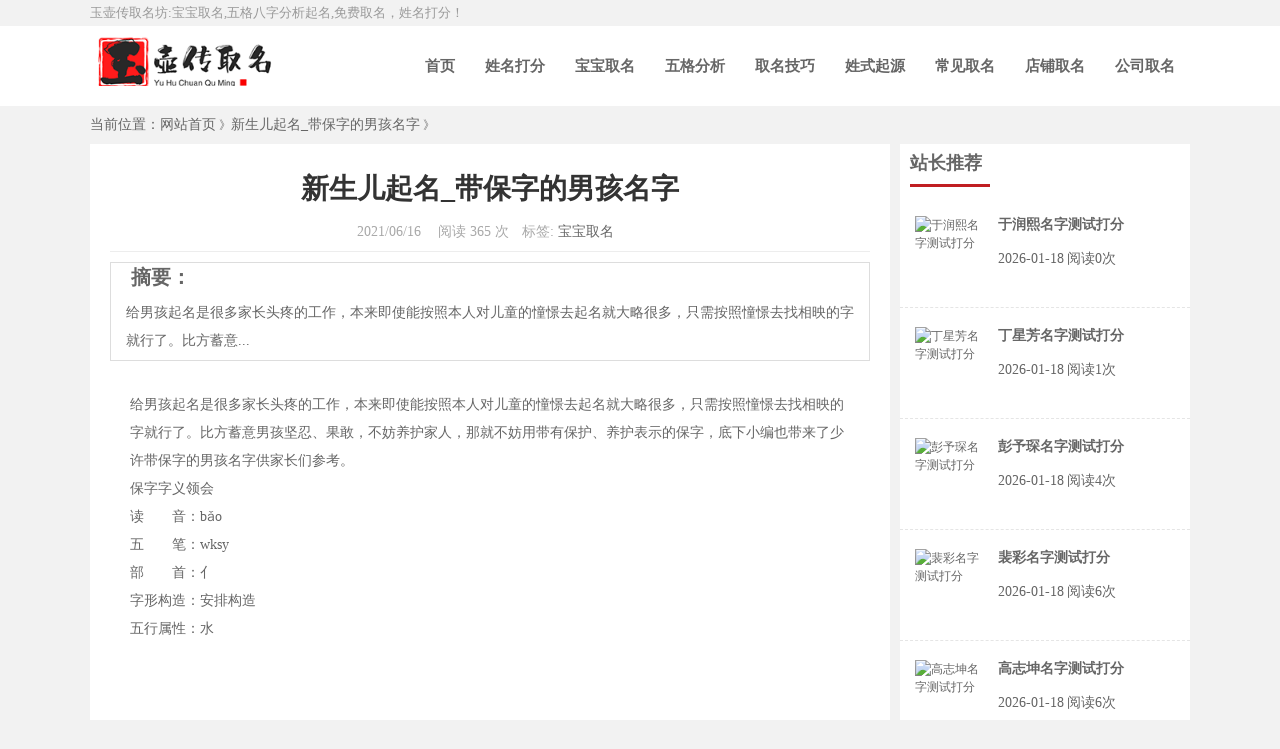

--- FILE ---
content_type: text/html; charset=utf-8
request_url: http://www.yhczsh.cn/post/15847.html
body_size: 7068
content:
<!DOCTYPE html>
<html lang="zh-CN">
<head>
    <meta charset="UTF-8">
    <meta http-equiv="X-UA-Compatible" content="IE=edge">
    <meta name="viewport" content="width=device-width, initial-scale=1.0">
   <title>新生儿起名_带保字的男孩名字_宝宝取名_宜兴玉壶传取名坊</title>
<meta name="Keywords" content="新生儿起名_带保字的男孩名字,宝宝取名" />
    
<meta name="Description" content="给男孩起名是很多家长头疼的工作，本来即使能按照本人对儿童的憧憬去起名就大略很多，只需按照憧憬去找相映的字就行了。比方蓄意男孩坚忍、果敢，不妨养护家人，那就不妨用带有保护、养护表示的保字，底下小编也带来了少许带保字的男孩名字供家长们参考。保字字义领会读　　音：bǎo五　　笔：wksy部　　首：亻字形构..." />
    <link rel="stylesheet" rev="stylesheet" href="http://www.yhczsh.cn/zb_users/theme/pczhan/style/style.css" type="text/css"
        media="all" />
    <link rel="stylesheet" rev="stylesheet" href="http://www.yhczsh.cn/zb_users/theme/pczhan/style/page.css" type="text/css"
        media="all" />
    <script src="http://www.yhczsh.cn/zb_users/theme/pczhan/style/jquery-3.1.1.min.js"></script>
        <meta name="sogou_site_verification" content="RN8f1ONbAp"/>
</head>

<body>
    <div class="top">
        <div class="center">
            <p>
                玉壶传取名坊:宝宝取名,五格八字分析起名,免费取名，姓名打分！
            </p>
        </div>
    </div>
    <!-- 导航模块 -->
    <div class="nav">
        <div class="center">
            <div class="logo">
                <a href="/">
                    <h2>宝宝取名起名,姓名打分,新生儿起名,免费取名，五格分析</h2>
                </a>
            </div>
            <ul>
                <li id="nvabar-item-index"><a href="http://www.yhczsh.cn/">首页</a></li><li id="navbar-category-1"><a href="http://www.yhczsh.cn/category-1.html">姓名打分</a></li><li id="navbar-category-2"><a href="http://www.yhczsh.cn/category-2.html">宝宝取名</a></li><li id="navbar-category-3"><a href="http://www.yhczsh.cn/category-3.html">五格分析</a></li><li id="navbar-category-4"><a href="http://www.yhczsh.cn/category-4.html">取名技巧</a></li><li id="navbar-category-5"><a href="http://www.yhczsh.cn/category-5.html">姓式起源</a></li><li id="navbar-category-6"><a href="http://www.yhczsh.cn/category-6.html">常见取名</a></li><li id="navbar-category-8"><a href="http://www.yhczsh.cn/category-8.html">店铺取名</a></li><li id="navbar-category-9"><a href="http://www.yhczsh.cn/category-9.html">公司取名</a></li>            </ul>
        </div>
    </div><!-- 面包屑导航 -->
<div class="daohang clearfix">
    <div class="center">
        <h3>当前位置：</h3>
        <ul>
            <li>
                <a href="http://www.yhczsh.cn/">网站首页</a>
                》
            </li>
            <li>
                <a href="http://www.yhczsh.cn/post/15847.html">新生儿起名_带保字的男孩名字</a>
                》
            </li>
        </ul>
    </div>
</div>
<!-- 中心内容模块 -->
<div class="container clearfix">
    <div class="center">
        <div class="content">
            <div class="content-1">
                <h1>新生儿起名_带保字的男孩名字</h1>
                <div class="info">
                    <span class="date">2021/06/16&nbsp;</span>
                    <span class="views"> 阅读 365 次</span>
                    <span class='tags'>                         标签: <a href="http://www.yhczsh.cn/tags-4.html">宝宝取名</a>                                            </span>
                </div>
                <div class="zhaiyao">
                    <strong>摘要：</strong>
                    <p>                         给男孩起名是很多家长头疼的工作，本来即使能按照本人对儿童的憧憬去起名就大略很多，只需按照憧憬去找相映的字就行了。比方蓄意...</p>
                </div>
                <div class="zhengwen">
                    <p>给男孩起名是很多家长头疼的工作，本来即使能按照本人对儿童的憧憬去起名就大略很多，只需按照憧憬去找相映的字就行了。比方蓄意男孩坚忍、果敢，不妨养护家人，那就不妨用带有保护、养护表示的保字，底下小编也带来了少许带保字的男孩名字供家长们参考。</p>
<p>保字字义领会</p>
<p>读　　音：bǎo</p>
<p>五　　笔：wksy</p>
<p>部　　首：亻</p>
<p>字形构造：安排构造</p>
<p>五行属性：水</p>
<p style="text-align: center"><img src="http://www.yhczsh.cn/picture/6AA0D6C77.jpg"></p>
<p>本　　义：保字首先的含意与襁褓的褓沟通，指培育婴孩，厥后才有了养护、保护、保护、维持、顽固、保护等多重道理。</p>
<p>用作人名：意指公理，负担，接受之义。</p>
<p>寓　　指：负责尽责、敢作敢当、赤血丹心。</p>
<p>康熙字典：康熙笔画：13 部外笔画：7</p>
<p>【周禮天官】以八統詔王馭萬民，五曰保庸。【註】保庸，安功勋者。　又恃也，守也。　又【禮节令】四鄙入保。</p>
<p>说文解字：保，[博袌切]，養也。</p>
<p>带保字的男孩名字起名推荐</p>
<p>搭配单字：</p>
<p>丞、帆、希、政、承、桐、汉、军、勤、咏</p>
<p>川、峰、宏、君、剑、康、昂、昌、明、懋</p>
<p>推荐名字：</p>
<p>【健保】</p>
<p>健字具备安康、健康、赶快、精神抖擞的道理，与保字搭配寓指才干才干，高视阔步，繁茂生长。</p>
<p>【昌保】</p>
<p>昌字具备兴盛、得宜、振奋、昌盛的道理，与保字搭配寓指昌盛昌盛，公理凛然，蒸蒸日上。</p>
<p>【仁保】</p>
<p>仁字具备慈爱、和气、关切的道理，与保字搭配寓指老实巴交，乐于助人，满腔热忱。</p>
<p>【信用保证】</p>
<p>信字具备淳厚、真诚、忠诚、崇奉的道理，与保字搭配寓指小儿之心，待人以诚，淳厚取信。</p>
<p>针言推荐：</p>
<p>【保家国防】</p>
<p>保护故土和故国。出自冰心《跟小伙伴谈访埃杂感》：在保家国防的激烈情绪里，咱们两国群众是休戚相关的！</p>
<p>【保国安民】</p>
<p>保护国度，使群众丰衣足食。出自施耐庵《水浒传》第62回：若以礼币请他，拜为大将，不妨扫清水寨，殄灭狂徒，保国安民。</p>
<p>【阿保之功】</p>
<p>阿保：培育，养护。刻画一部分有培育的贡献。出自·班固《汉书·丙吉传》：是时掖庭宫婢则令民夫上书，自陈尝有阿保之功。</p>
<p>【民保于信】</p>
<p>指在朝的人有信还要有义，本领遭到群众称赞。出自《左传·定公十四年》：谚曰：“民保于信。”吾以信义也。</p>
<p>保字发端的男孩名字大全</p>
<p>保力 保庆 保政 保信 保元 保先</p>
<p>保民 保健 保御 保吉 保德 保哲</p>
<p>保建 保楚 保厚 保亮 保合 保岩</p>
<p>保朗 保峰 保昂 保俊 保明 保应</p>
<p>保勇 保博 保朴 保山 保功 保方</p>
<p>保忠 保怀 保宇 保汇 保刚 保影</p>
<p>保敬 保伟 保懋 保友 保发 保梧</p>
<p>保柯 保剑 保楠 保之 保州 保振</p>
<p>保彬 保泓 保奇 保富 保榕 保杉</p>
<p>保均 保冠 保树 保波 保凡 保宁</p>
<p>保榆 保儒 保森 保梵 保奥 保军</p>
<p>保康 保威 保弘 保杭 保昌 保承</p>
<p>保晨 保桐 保平 保壮 保才 保义</p>
<p>保松 保槿 保和 保兴 保坤 保丰</p>
<p>保椿 保嘉 保东 保希 保彦 保棋</p>
<p>保帆 保咏 保梁 保仁 保岚 保桦</p>
<p>保泰 保广 保栩 保圻 保志 保永</p>
<p>保亨 保丞 保华 保增 保沛 保林</p>
<p>保传 保利 保川 保君 保世 保朋</p>
<p>保证出勤 保善 保卫安全 保枫 保士 保杰</p>
<p>保伦 保书 保斌 保宏 保成 保坚</p>
<p>保毅 保桥 保光 保伯 保基 保培</p>
<p>保字结果的男孩名字大全</p>
<p>绍保 宏保 彪保 新保 航行保卫 华保</p>
<p>若保 士保 楠保 良保 泽保 善保</p>
<p>子保 震保 敬保 庆保 东保 博保</p>
<p>世保 健保 朋保 彬保 冠保 豪保</p>
<p>武保 诚保 文物保护 书保 利保 凡保</p>
<p>连保 江保 坚保 官保 宁保 成保</p>
<p>富保 和保 岁保 胜保 传保 刚保</p>
<p>清保 天保 栋保 壮保 风保 佑保</p>
<p>光保 振保 岩保 星保 磊保 俊保</p>
<p>榕保 广保 义保 永保 绪保 勇保</p>
<p>雄保 启保 民保 正保 策保 河保</p>
<p>兴保 伯保 政保 林保 峰保 朗保</p>
<p>之保 功保 飞保 会保 龙保 长保</p>
<p>伟保 才保 明保 守保 涛保 谦保</p>
<p>亮保 裕保 岸保 志保 乐保 泉保</p>
<p>杰保 定保 浩保 鸣保 平保 孝保</p>
<p>关保 毅保 殿保 希保 昌保 琛保</p>
<p>康保 德保 达保 邦保 元保 观保</p>
<p>海保 家保 超保 维保 奇保 山保</p>
<p>仁保 信用保证 友保 茂保 彦保 言保</p>
<p>学保 钧保 哲保 承接保险 亨保 斌保</p>
<p>翰保 辉保 梁保 立保 宗保 腾保</p>
<p>带保字的影星名士有哪些</p>
<p>林保怡：1965年9月4日出身于华夏香港（本籍汕尾市海丰县），华夏香港男伶人、歌姬。2004年依附《金枝欲孽》夺得tvb万千星辉授奖仪式最好男角儿。</p>
<p>程保忠：1979年出生于山东金乡，汉族，现假寓济南。青年画师。代办大作《心象》、《蓝月》、《繁殖》、《火山系列》。</p>
<p>王东保：新华夏建国少将、原成都军区原副参谋长。1933年介入华夏共产党，1955年被赋予少将领衔。</p>
<p>王定保：（870-954），字翊圣，吴融之婿，南昌（今属江西）人。光化三年，（纪元900年）举进士及第。著有《唐摭言》十五卷。</p>
                </div>
                <div class="lianjie">
                    <strong>本文地址：</strong>
                    <a href="http://www.yhczsh.cn/post/15847.html" title="新生儿起名_带保字的男孩名字" target="_blank">http://www.yhczsh.cn/post/15847.html</a>
                    <br>
                    <strong>版权声明：</strong>
                    本文收录于网络，如有侵权请E-mail联系
                    <a href="http://www.yhczsh.cn/" target="_blank">http://www.yhczsh.cn/</a>
                    站长！
                    <br>
                    <strong>标签：</strong>                   
                                                            <a href='http://www.yhczsh.cn/tags-4.html' title='宝宝取名'>宝宝取名</a>&nbsp;&nbsp;                </div>
                <div class="post-navigation clearfixC">
                    <div class="post-previous">                        <span>上一篇:</span>
                        <a href="http://www.yhczsh.cn/post/15848.html" rel="prev">
                            2021新生儿起名_简单顺口的名字男孩                        </a>
                                            </div>
                    <div class="post-next">                         <span>下一篇:</span>
                        <a href="http://www.yhczsh.cn/post/15846.html">如何起名_带志字的男孩名字在生活中是很常见的</a>                     </div>



                </div>
            </div>
            <div class="tab-site">
                <h3>相关文章推荐：</h3>
                <ul>
                                        <li>
                        <a href="http://www.yhczsh.cn/post/117305.html">2019年3月4日出生的宝宝起名提示</a>
                    </li>
                                        <li>
                        <a href="http://www.yhczsh.cn/post/117302.html">2019年3月5日出生的宝宝起名提示</a>
                    </li>
                                        <li>
                        <a href="http://www.yhczsh.cn/post/117299.html">2019年3月6日出生的宝宝起名提示</a>
                    </li>
                                        <li>
                        <a href="http://www.yhczsh.cn/post/117296.html">2019年3月7日出生的宝宝起名提示</a>
                    </li>
                                        <li>
                        <a href="http://www.yhczsh.cn/post/117293.html">2019年3月8日出生的宝宝起名提示</a>
                    </li>
                                        <li>
                        <a href="http://www.yhczsh.cn/post/117292.html">2019年3月9日出生的宝宝起名提示</a>
                    </li>
                                        <li>
                        <a href="http://www.yhczsh.cn/post/117289.html">2019年3月10日出生的宝宝起名提示</a>
                    </li>
                                        <li>
                        <a href="http://www.yhczsh.cn/post/117286.html">2019年3月11日出生的宝宝起名提示</a>
                    </li>
                                    </ul>
            </div>
        </div>
        <div class="container-right">
    <div class="container-right-1">
        <h3>站长推荐</h3>
        <ul>
                        <li>
                <a href="http://www.yhczsh.cn/post/117306.html" title="于润熙名字测试打分">
                    <div id='img'>
                        <img src="https://img2.yhczsh.cn/uploads/gexing/2017107853767.jpg" alt="于润熙名字测试打分">
                    </div>
                    <h4>于润熙名字测试打分</h4>
                    <span>2026-01-18</span>
                    <span>阅读0次</span>
                </a>
            </li>
                        <li>
                <a href="http://www.yhczsh.cn/post/117303.html" title="丁星芳名字测试打分">
                    <div id='img'>
                        <img src="https://img2.yhczsh.cn/uploads/gexing/201710178511567.jpg" alt="丁星芳名字测试打分">
                    </div>
                    <h4>丁星芳名字测试打分</h4>
                    <span>2026-01-18</span>
                    <span>阅读1次</span>
                </a>
            </li>
                        <li>
                <a href="http://www.yhczsh.cn/post/117300.html" title="彭予琛名字测试打分">
                    <div id='img'>
                        <img src="https://img2.yhczsh.cn/uploads/gexing/201711119144281.jpg" alt="彭予琛名字测试打分">
                    </div>
                    <h4>彭予琛名字测试打分</h4>
                    <span>2026-01-18</span>
                    <span>阅读4次</span>
                </a>
            </li>
                        <li>
                <a href="http://www.yhczsh.cn/post/117297.html" title="裴彩名字测试打分">
                    <div id='img'>
                        <img src="https://img2.yhczsh.cn/uploads/gexing/20171021903898.jpg" alt="裴彩名字测试打分">
                    </div>
                    <h4>裴彩名字测试打分</h4>
                    <span>2026-01-18</span>
                    <span>阅读6次</span>
                </a>
            </li>
                        <li>
                <a href="http://www.yhczsh.cn/post/117294.html" title="高志坤名字测试打分">
                    <div id='img'>
                        <img src="https://img2.yhczsh.cn/uploads/gexing/pic/0Q64311D-3.jpg" alt="高志坤名字测试打分">
                    </div>
                    <h4>高志坤名字测试打分</h4>
                    <span>2026-01-18</span>
                    <span>阅读6次</span>
                </a>
            </li>
                        <li>
                <a href="http://www.yhczsh.cn/post/117290.html" title="吕子濠名字测试打分">
                    <div id='img'>
                        <img src="https://img2.yhczsh.cn/uploads/gexing/20184189214315.jpg" alt="吕子濠名字测试打分">
                    </div>
                    <h4>吕子濠名字测试打分</h4>
                    <span>2026-01-18</span>
                    <span>阅读5次</span>
                </a>
            </li>
                        <li>
                <a href="http://www.yhczsh.cn/post/117287.html" title="邓智文名字测试打分">
                    <div id='img'>
                        <img src="https://img2.yhczsh.cn/uploads/gexing/pic/0QG511P-0.jpg" alt="邓智文名字测试打分">
                    </div>
                    <h4>邓智文名字测试打分</h4>
                    <span>2026-01-17</span>
                    <span>阅读9次</span>
                </a>
            </li>
                        <li>
                <a href="http://www.yhczsh.cn/post/117284.html" title="孔玲文名字测试打分">
                    <div id='img'>
                        <img src="https://img2.yhczsh.cn/uploads/gexing/pic/0J24V4F-3.jpg" alt="孔玲文名字测试打分">
                    </div>
                    <h4>孔玲文名字测试打分</h4>
                    <span>2026-01-17</span>
                    <span>阅读7次</span>
                </a>
            </li>
                        <li>
                <a href="http://www.yhczsh.cn/post/117281.html" title="范倩茜名字测试打分">
                    <div id='img'>
                        <img src="https://img2.yhczsh.cn/uploads/gexing/pic/0Q9121I7-1.jpg" alt="范倩茜名字测试打分">
                    </div>
                    <h4>范倩茜名字测试打分</h4>
                    <span>2026-01-17</span>
                    <span>阅读5次</span>
                </a>
            </li>
                        <li>
                <a href="http://www.yhczsh.cn/post/117278.html" title="关影名字测试打分">
                    <div id='img'>
                        <img src="https://img2.yhczsh.cn/uploads/gexing/pic/0Q63262C-1.jpg" alt="关影名字测试打分">
                    </div>
                    <h4>关影名字测试打分</h4>
                    <span>2026-01-17</span>
                    <span>阅读6次</span>
                </a>
            </li>
                    </ul>
    </div>
    <div class="container-right-2">
        <h3>更多阅读</h3>
        <ul>
                        <li>
                <a href="http://www.yhczsh.cn/post/108555.html" title="姓名测算与八字命运的联系">
                    <span>11-07</span>
                    <span>姓名测算与八字命运的联系</span>
                </a>
            </li>
                        <li>
                <a href="http://www.yhczsh.cn/post/95231.html" title="姓名打分高就是好名字吗">
                    <span>12-14</span>
                    <span>姓名打分高就是好名字吗</span>
                </a>
            </li>
                        <li>
                <a href="http://www.yhczsh.cn/post/94973.html" title="姓皮打分100分的名字大全">
                    <span>12-11</span>
                    <span>姓皮打分100分的名字大全</span>
                </a>
            </li>
                        <li>
                <a href="http://www.yhczsh.cn/post/94969.html" title="姓皮女孩100分名字大全">
                    <span>12-11</span>
                    <span>姓皮女孩100分名字大全</span>
                </a>
            </li>
                        <li>
                <a href="http://www.yhczsh.cn/post/94960.html" title="姓皮男孩100分名字大全">
                    <span>12-11</span>
                    <span>姓皮男孩100分名字大全</span>
                </a>
            </li>
                        <li>
                <a href="http://www.yhczsh.cn/post/94958.html" title="姓经打分100分的名字大全">
                    <span>12-11</span>
                    <span>姓经打分100分的名字大全</span>
                </a>
            </li>
                        <li>
                <a href="http://www.yhczsh.cn/post/94957.html" title="姓经女孩100分名字大全">
                    <span>12-11</span>
                    <span>姓经女孩100分名字大全</span>
                </a>
            </li>
                        <li>
                <a href="http://www.yhczsh.cn/post/94955.html" title="姓经男孩100分名字大全">
                    <span>12-11</span>
                    <span>姓经男孩100分名字大全</span>
                </a>
            </li>
                        <li>
                <a href="http://www.yhczsh.cn/post/94953.html" title="姓房打分100分的名字大全">
                    <span>12-11</span>
                    <span>姓房打分100分的名字大全</span>
                </a>
            </li>
                        <li>
                <a href="http://www.yhczsh.cn/post/94952.html" title="姓房女孩100分名字大全">
                    <span>12-11</span>
                    <span>姓房女孩100分名字大全</span>
                </a>
            </li>
                    </ul>
    </div>
    <div class="container-right-3">
        <h3>标签列表</h3>
        <ul>
            <li><a title="姓名打分" href="http://www.yhczsh.cn/tags-1.html">姓名打分<span class="tag-count"> (3545)</span></a></li>
<li><a title="五格分析" href="http://www.yhczsh.cn/tags-2.html">五格分析<span class="tag-count"> (3530)</span></a></li>
<li><a title="姓名得分" href="http://www.yhczsh.cn/tags-3.html">姓名得分<span class="tag-count"> (950)</span></a></li>
<li><a title="宝宝取名" href="http://www.yhczsh.cn/tags-4.html">宝宝取名<span class="tag-count"> (9401)</span></a></li>
<li><a title="姓名测试" href="http://www.yhczsh.cn/tags-5.html">姓名测试<span class="tag-count"> (3084)</span></a></li>
<li><a title="姓名得分测试" href="http://www.yhczsh.cn/tags-6.html">姓名得分测试<span class="tag-count"> (917)</span></a></li>
<li><a title="免费起名" href="http://www.yhczsh.cn/tags-7.html">免费起名<span class="tag-count"> (2927)</span></a></li>
<li><a title="姓名测分" href="http://www.yhczsh.cn/tags-8.html">姓名测分<span class="tag-count"> (1218)</span></a></li>
<li><a title="新生儿起名" href="http://www.yhczsh.cn/tags-9.html">新生儿起名<span class="tag-count"> (2098)</span></a></li>
<li><a title="姓名五行分析" href="http://www.yhczsh.cn/tags-10.html">姓名五行分析<span class="tag-count"> (492)</span></a></li>
<li><a title="五行分析" href="http://www.yhczsh.cn/tags-11.html">五行分析<span class="tag-count"> (1830)</span></a></li>
<li><a title="得分测试" href="http://www.yhczsh.cn/tags-12.html">得分测试<span class="tag-count"> (838)</span></a></li>
<li><a title="取名技巧" href="http://www.yhczsh.cn/tags-14.html">取名技巧<span class="tag-count"> (3210)</span></a></li>
<li><a title="免费取名" href="http://www.yhczsh.cn/tags-15.html">免费取名<span class="tag-count"> (7726)</span></a></li>
<li><a title="专业取名" href="http://www.yhczsh.cn/tags-16.html">专业取名<span class="tag-count"> (7608)</span></a></li>
<li><a title="姓氏起名" href="http://www.yhczsh.cn/tags-17.html">姓氏起名<span class="tag-count"> (1173)</span></a></li>
<li><a title="宝宝起名" href="http://www.yhczsh.cn/tags-18.html">宝宝起名<span class="tag-count"> (1688)</span></a></li>
<li><a title="好听的名字" href="http://www.yhczsh.cn/tags-19.html">好听的名字<span class="tag-count"> (2399)</span></a></li>
<li><a title="取名禁忌" href="http://www.yhczsh.cn/tags-20.html">取名禁忌<span class="tag-count"> (1646)</span></a></li>
<li><a title="取名方法" href="http://www.yhczsh.cn/tags-21.html">取名方法<span class="tag-count"> (1860)</span></a></li>
<li><a title="游戏起名" href="http://www.yhczsh.cn/tags-22.html">游戏起名<span class="tag-count"> (249)</span></a></li>
<li><a title="名字推荐" href="http://www.yhczsh.cn/tags-23.html">名字推荐<span class="tag-count"> (2006)</span></a></li>
<li><a title="新生儿取名" href="http://www.yhczsh.cn/tags-25.html">新生儿取名<span class="tag-count"> (659)</span></a></li>
<li><a title="姓氏取名" href="http://www.yhczsh.cn/tags-26.html">姓氏取名<span class="tag-count"> (498)</span></a></li>
<li><a title="取名字打分" href="http://www.yhczsh.cn/tags-32.html">取名字打分<span class="tag-count"> (316)</span></a></li>
        </ul>
    </div>
</div>    </div>
</div><!-- 尾部模块 -->
<div class="footer">
    <div class="center">
        <div class="footer-nav">
            <ul>
                <li id="nvabar-item-index"><a href="http://www.yhczsh.cn/">首页</a></li><li id="navbar-category-1"><a href="http://www.yhczsh.cn/category-1.html">姓名打分</a></li><li id="navbar-category-2"><a href="http://www.yhczsh.cn/category-2.html">宝宝取名</a></li><li id="navbar-category-3"><a href="http://www.yhczsh.cn/category-3.html">五格分析</a></li><li id="navbar-category-4"><a href="http://www.yhczsh.cn/category-4.html">取名技巧</a></li><li id="navbar-category-5"><a href="http://www.yhczsh.cn/category-5.html">姓式起源</a></li><li id="navbar-category-6"><a href="http://www.yhczsh.cn/category-6.html">常见取名</a></li><li id="navbar-category-8"><a href="http://www.yhczsh.cn/category-8.html">店铺取名</a></li><li id="navbar-category-9"><a href="http://www.yhczsh.cn/category-9.html">公司取名</a></li>            </ul>
        </div>
    </div>
</div>
<div class="beian">
    <div class="center">
        版权所有：宜兴玉壶传取名坊 <a target="_blank" href="https://beian.miit.gov.cn/">备案号：闽ICP备2021016213号</a>    </div>
</div>

 <script>
(function(){
var src = "https://s.ssl.qhres2.com/ssl/ab77b6ea7f3fbf79.js";
document.write('<script src="' + src + '" id="sozz"><\/script>');
})();
</script>

<script>
(function(){
var el = document.createElement("script");
el.src = "https://lf1-cdn-tos.bytegoofy.com/goofy/ttzz/push.js?c8d06a06d3842bcc574b840c72fc7477ef960eb5a9ec73e29ec031f58dc278703d72cd14f8a76432df3935ab77ec54f830517b3cb210f7fd334f50ccb772134a";
el.id = "ttzz";
var s = document.getElementsByTagName("script")[0];
s.parentNode.insertBefore(el, s);
})(window)
</script>

<script>
var _hmt = _hmt || [];
(function() {
  var hm = document.createElement("script");
  hm.src = "https://hm.baidu.com/hm.js?3cdc82e725ca228b77ac0dc5de1d2119";
  var s = document.getElementsByTagName("script")[0]; 
  s.parentNode.insertBefore(hm, s);
})();
</script>

</body>
</html><!--3,067.70 ms , 20 query , 3527kb memory , 31 error-->

--- FILE ---
content_type: text/css
request_url: http://www.yhczsh.cn/zb_users/theme/pczhan/style/page.css
body_size: 414
content:
/* CSS Document */
.fenye {
    text-align: center;
    padding-left: 25px;
    margin-top: 10px;
    margin-bottom: 10px;
}

.fenye a {
    background-color: #fff;
    color: #444;
    padding: 8px 12px;
}

.fenye a:hover {
    background-color: #c01e22;
    color: #fff;
    padding: 8px 12px;
}

.fenye .now-page {
    background-color: #c01e22;
    color: #fff;
    padding: 8px 12px;
}